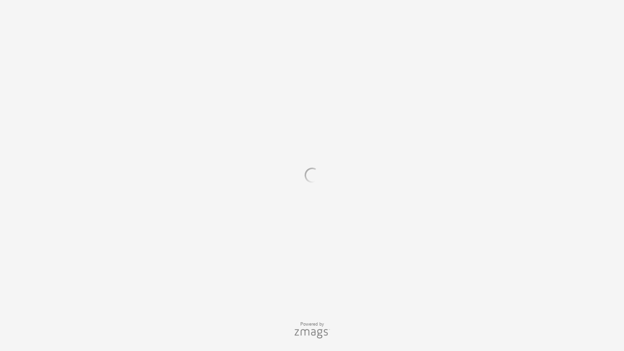

--- FILE ---
content_type: text/html;charset=UTF-8
request_url: https://secure.viewer.zmags.com/publication/9dbbad6a?page=59
body_size: 10231
content:
<!DOCTYPE html PUBLIC "-//W3C//DTD XHTML 1.0 Transitional//EN"
"http://www.w3.org/TR/xhtml1/DTD/xhtml1-transitional.dtd">
<html lang="en" >
<head>
    <meta http-equiv="Content-Type" content="text/html; charset=utf-8" />
    <meta name="viewport" content="initial-scale=1.0, minimum-scale=1.0, maximum-scale=1.0, user-scalable=no, width=device-width"/>
    <meta name="ROBOTS" content="NOARCHIVE"/>
    <meta name="ROBOTS" content="NOSNIPPET"/>
    <meta name="ROBOTS" content="NOPREVIEW"/>
    <meta name="GOOGLEBOT" content="NOSNIPPET"/>
    <meta property="og:site_name" content="Viewbook 2023-2024"/>
    <meta property="og:title" content="Viewbook 2023-2024"/>
    <meta name="title" content="Viewbook 2023-2024"/>
    <meta name="description" content="Viewbook 2023-2024"/>
    <meta property="og:image" content="http://viewer.zmags.com/services/shareImage/9dbbad6a/59/8"/>
    <meta property="og:image:secure_url" content="https://secure.viewer.zmags.com/services/shareImage/9dbbad6a/59/8"/>
    <meta property="og:image:type" content="image/jpeg"/>
    <meta property="og:image:width" content="2966"/>
    <meta property="og:image:height" content="1553"/>
    <title>Viewbook 2023-2024</title>
    <link rel="SHORTCUT ICON" href="https://secure.viewer.zmags.com/favicon.ico" />
        <link rel="icon" href="https://secure.viewer.zmags.com/favicon.ico" type="image/x-icon" />
    <link rel="image_src" href="http://viewer.zmags.com/services/coverPage/9dbbad6a/127x400/8/0/59" />
    <script src="https://secure.api.viewer.zmags.com/viewer/viewer.js" type="text/javascript"></script>
    <script type="text/javascript">
        var zmagsLaunchStartTime = new Date().getTime();

        
            document.onkeydown = function keydown(evt) {
                if (!evt) {
                    evt = event;
                }
                if (evt.ctrlKey && evt.altKey && evt.keyCode == 52) {
                    window.location.href = "https://secure.viewer.zmags.com/services/DownloadPDF?publicationID=9dbbad6a&selectedPages=all";
                }
            };
        
        function closeViewerWindow(){var version=0;if(navigator.appVersion.indexOf("MSIE")!=-1){var temp=navigator.appVersion.split("MSIE");version=parseFloat(temp[1])}if(version>=5.5){window.close()}else{window.open('','_parent','');window.close()}}

        /**
 * SWFAddress 2.4: Deep linking for Flash and Ajax <http://www.asual.com/swfaddress/>
 *
 * SWFAddress is (c) 2006-2009 Rostislav Hristov and contributors
 * This software is released under the MIT License <http://www.opensource.org/licenses/mit-license.php>
 *
 */
if(typeof asual=="undefined"){var asual={}}if(typeof asual.util=="undefined"){asual.util={}}asual.util.Browser=new function(){var b=navigator.userAgent.toLowerCase(),a=/webkit/.test(b),e=/opera/.test(b),c=/msie/.test(b)&&!/opera/.test(b),d=/mozilla/.test(b)&&!/(compatible|webkit)/.test(b),f=parseFloat(c?b.substr(b.indexOf("msie")+4):(b.match(/.+(?:rv|it|ra|ie)[\/: ]([\d.]+)/)||[0,"0"])[1]);this.toString=function(){return"[class Browser]"};this.getVersion=function(){return f};this.isMSIE=function(){return c};this.isSafari=function(){return a};this.isOpera=function(){return e};this.isMozilla=function(){return d}};asual.util.Events=new function(){var c="DOMContentLoaded",j="onstop",k=window,h=document,b=[],a=asual.util,e=a.Browser,d=e.isMSIE(),g=e.isSafari();this.toString=function(){return"[class Events]"};this.addListener=function(n,l,m){b.push({o:n,t:l,l:m});if(!(l==c&&(d||g))){if(n.addEventListener){n.addEventListener(l,m,false)}else{if(n.attachEvent){n.attachEvent("on"+l,m)}}}};this.removeListener=function(p,m,n){for(var l=0,o;o=b[l];l++){if(o.o==p&&o.t==m&&o.l==n){b.splice(l,1);break}}if(!(m==c&&(d||g))){if(p.removeEventListener){p.removeEventListener(m,n,false)}else{if(p.detachEvent){p.detachEvent("on"+m,n)}}}};var i=function(){for(var m=0,l;l=b[m];m++){if(l.t!=c){a.Events.removeListener(l.o,l.t,l.l)}}};var f=function(){if(h.readyState=="interactive"){function l(){h.detachEvent(j,l);i()}h.attachEvent(j,l);k.setTimeout(function(){h.detachEvent(j,l)},0)}};if(d||g){(function(){try{if((d&&h.body)||!/loaded|complete/.test(h.readyState)){h.documentElement.doScroll("left")}}catch(m){return setTimeout(arguments.callee,0)}for(var l=0,m;m=b[l];l++){if(m.t==c){m.l.call(null)}}})()}if(d){k.attachEvent("onbeforeunload",f)}this.addListener(k,"unload",i)};asual.util.Functions=new function(){this.toString=function(){return"[class Functions]"};this.bind=function(f,b,e){for(var c=2,d,a=[];d=arguments[c];c++){a.push(d)}return function(){return f.apply(b,a)}}};var SWFAddressEvent=function(d){this.toString=function(){return"[object SWFAddressEvent]"};this.type=d;this.target=[SWFAddress][0];this.value=SWFAddress.getValue();this.path=SWFAddress.getPath();this.pathNames=SWFAddress.getPathNames();this.parameters={};var c=SWFAddress.getParameterNames();for(var b=0,a=c.length;b<a;b++){this.parameters[c[b]]=SWFAddress.getParameter(c[b])}this.parameterNames=c};SWFAddressEvent.INIT="init";SWFAddressEvent.CHANGE="change";SWFAddressEvent.INTERNAL_CHANGE="internalChange";SWFAddressEvent.EXTERNAL_CHANGE="externalChange";var SWFAddress=new function(){var _getHash=function(){var index=_l.href.indexOf("#");return index!=-1?_ec(_dc(_l.href.substr(index+1))):""};var _getWindow=function(){try{if(top.document)return top}catch(e){}return window};var _strictCheck=function(value,force){if(_opts.strict){value=force?(value.substr(0,1)!="/"?"/"+value:value):(value==""?"/":value)}return value};var _ieLocal=function(value,direction){return(_msie&&_l.protocol=="file:")?(direction?_value.replace(/\?/,"%3F"):_value.replace(/%253F/,"?")):value};var _searchScript=function(el){if(el.childNodes){for(var i=0,l=el.childNodes.length,s;i<l;i++){if(el.childNodes[i].src){_url=String(el.childNodes[i].src)}if(s=_searchScript(el.childNodes[i])){return s}}}};var _titleCheck=function(){if(_d.title!=_title&&_d.title.indexOf("#")!=-1){_d.title=_title}};var _listen=function(){if(!_silent){var hash=_getHash();var diff=!(_value==hash);if(_safari&&_version<523){if(_length!=_h.length){_length=_h.length;if(typeof _stack[_length-1]!=UNDEFINED){_value=_stack[_length-1]}_update.call(this,false)}}else{if(_msie&&diff){if(_version<7){_l.reload()}else{this.setValue(hash)}}else{if(diff){_value=hash;_update.call(this,false)}}}if(_msie){_titleCheck.call(this)}}};var _bodyClick=function(e){if(_popup.length>0){var popup=window.open(_popup[0],_popup[1],eval(_popup[2]));if(typeof _popup[3]!=UNDEFINED){eval(_popup[3])}}_popup=[]};var _swfChange=function(){for(var i=0,id,obj,value=SWFAddress.getValue(),setter="setSWFAddressValue";id=_ids[i];i++){obj=document.getElementById(id);if(obj){if(obj.parentNode&&typeof obj.parentNode.so!=UNDEFINED){obj.parentNode.so.call(setter,value)}else{if(!(obj&&typeof obj[setter]!=UNDEFINED)){var objects=obj.getElementsByTagName("object");var embeds=obj.getElementsByTagName("embed");obj=((objects[0]&&typeof objects[0][setter]!=UNDEFINED)?objects[0]:((embeds[0]&&typeof embeds[0][setter]!=UNDEFINED)?embeds[0]:null))}if(obj){obj[setter](value)}}}else{if(obj=document[id]){if(typeof obj[setter]!=UNDEFINED){obj[setter](value)}}}}};var _jsDispatch=function(type){this.dispatchEvent(new SWFAddressEvent(type));type=type.substr(0,1).toUpperCase()+type.substr(1);if(typeof this["on"+type]==FUNCTION){this["on"+type]()}};var _jsInit=function(){if(_util.Browser.isSafari()){_d.body.addEventListener("click",_bodyClick)}_jsDispatch.call(this,"init")};var _jsChange=function(){_swfChange();_jsDispatch.call(this,"change")};var _update=function(internal){_jsChange.call(this);if(internal){_jsDispatch.call(this,"internalChange")}else{_jsDispatch.call(this,"externalChange")}_st(_functions.bind(_track,this),10)};var _track=function(){var value=(_l.pathname+(/\/$/.test(_l.pathname)?"":"/")+this.getValue()).replace(/\/\//,"/").replace(/^\/$/,"");var fn=_t[_opts.tracker];if(typeof fn==FUNCTION){fn(value)}else{if(typeof _t.pageTracker!=UNDEFINED&&typeof _t.pageTracker._trackPageview==FUNCTION){_t.pageTracker._trackPageview(value)}else{if(typeof _t.urchinTracker==FUNCTION){_t.urchinTracker(value)}}}};var _htmlWrite=function(){var doc=_frame.contentWindow.document;doc.open();doc.write("<html><head><title>"+_d.title+"</title><script>var "+ID+' = "'+_getHash()+'";<\/script></head></html>');doc.close()};var _htmlLoad=function(){var win=_frame.contentWindow;var src=win.location.href;_value=(typeof win[ID]!=UNDEFINED?win[ID]:"");if(_value!=_getHash()){_update.call(SWFAddress,false);_l.hash=_ieLocal(_value,TRUE)}};var _load=function(){if(!_loaded){_loaded=TRUE;if(_msie&&_version<8){var frameset=_d.getElementsByTagName("frameset")[0];_frame=_d.createElement((frameset?"":"i")+"frame");if(frameset){frameset.insertAdjacentElement("beforeEnd",_frame);frameset[frameset.cols?"cols":"rows"]+=",0";_frame.src="javascript:false";_frame.noResize=true;_frame.frameBorder=_frame.frameSpacing=0}else{_frame.src="javascript:false";_frame.style.display="none";_d.body.insertAdjacentElement("afterBegin",_frame)}_st(function(){_events.addListener(_frame,"load",_htmlLoad);if(typeof _frame.contentWindow[ID]==UNDEFINED){_htmlWrite()}},50)}else{if(_safari){if(_version<418){_d.body.innerHTML+='<form id="'+ID+'" style="position:absolute;top:-9999px;" method="get"></form>';_form=_d.getElementById(ID)}if(typeof _l[ID]==UNDEFINED){_l[ID]={}}if(typeof _l[ID][_l.pathname]!=UNDEFINED){_stack=_l[ID][_l.pathname].split(",")}}}_st(_functions.bind(function(){_jsInit.call(this);_jsChange.call(this);_track.call(this)},this),1);if(_msie&&_version>=8){_d.body.onhashchange=_functions.bind(_listen,this);_si(_functions.bind(_titleCheck,this),50)}else{_si(_functions.bind(_listen,this),50)}}};var ID="swfaddress",FUNCTION="function",UNDEFINED="undefined",TRUE=true,FALSE=false,_util=asual.util,_browser=_util.Browser,_events=_util.Events,_functions=_util.Functions,_version=_browser.getVersion(),_msie=_browser.isMSIE(),_mozilla=_browser.isMozilla(),_opera=_browser.isOpera(),_safari=_browser.isSafari(),_supported=FALSE,_t=_getWindow(),_d=_t.document,_h=_t.history,_l=_t.location,_si=setInterval,_st=setTimeout,_dc=decodeURI,_ec=encodeURI,_frame,_form,_url,_title=_d.title,_length=_h.length,_silent=FALSE,_loaded=FALSE,_justset=TRUE,_juststart=TRUE,_ref=this,_stack=[],_ids=[],_popup=[],_listeners={},_value=_getHash(),_opts={history:TRUE,strict:TRUE};if(_msie&&_d.documentMode&&_d.documentMode!=_version){_version=_d.documentMode!=8?7:8}_supported=(_mozilla&&_version>=1)||(_msie&&_version>=6)||(_opera&&_version>=9.5)||(_safari&&_version>=312);if(_supported){if(_opera){history.navigationMode="compatible"}for(var i=1;i<_length;i++){_stack.push("")}_stack.push(_getHash());if(_msie&&_l.hash!=_getHash()){_l.hash="#"+_ieLocal(_getHash(),TRUE)}_searchScript(document);var _qi=_url?_url.indexOf("?"):-1;if(_qi!=-1){var param,params=_url.substr(_qi+1).split("&");for(var i=0,p;p=params[i];i++){param=p.split("=");if(/^(history|strict)$/.test(param[0])){_opts[param[0]]=(isNaN(param[1])?/^(true|yes)$/i.test(param[1]):(parseInt(param[1])!=0))}if(/^tracker$/.test(param[0])){_opts[param[0]]=param[1]}}}if(_msie){_titleCheck.call(this)}if(window==_t){_events.addListener(document,"DOMContentLoaded",_functions.bind(_load,this))}_events.addListener(_t,"load",_functions.bind(_load,this))}else{if((!_supported&&_l.href.indexOf("#")!=-1)||(_safari&&_version<418&&_l.href.indexOf("#")!=-1&&_l.search!="")){_d.open();_d.write('<html><head><meta http-equiv="refresh" content="0;url='+_l.href.substr(0,_l.href.indexOf("#"))+'" /></head></html>');_d.close()}else{_track()}}this.toString=function(){return"[class SWFAddress]"};this.back=function(){_h.back()};this.forward=function(){_h.forward()};this.up=function(){var path=this.getPath();this.setValue(path.substr(0,path.lastIndexOf("/",path.length-2)+(path.substr(path.length-1)=="/"?1:0)))};this.go=function(delta){_h.go(delta)};this.href=function(url,target){target=typeof target!=UNDEFINED?target:"_self";if(target=="_self"){self.location.href=url}else{if(target=="_top"){_l.href=url}else{if(target=="_blank"){window.open(url)}else{_t.frames[target].location.href=url}}}};this.popup=function(url,name,options,handler){try{var popup=window.open(url,name,eval(options));if(typeof handler!=UNDEFINED){eval(handler)}}catch(ex){}_popup=arguments};this.getIds=function(){return _ids};this.getId=function(index){return _ids[0]};this.setId=function(id){_ids[0]=id};this.addId=function(id){this.removeId(id);_ids.push(id)};this.removeId=function(id){for(var i=0;i<_ids.length;i++){if(id==_ids[i]){_ids.splice(i,1);break}}};this.addEventListener=function(type,listener){if(typeof _listeners[type]==UNDEFINED){_listeners[type]=[]}_listeners[type].push(listener)};this.removeEventListener=function(type,listener){if(typeof _listeners[type]!=UNDEFINED){for(var i=0,l;l=_listeners[type][i];i++){if(l==listener){break}}_listeners[type].splice(i,1)}};this.dispatchEvent=function(event){if(this.hasEventListener(event.type)){event.target=this;for(var i=0,l;l=_listeners[event.type][i];i++){l(event)}return TRUE}return FALSE};this.hasEventListener=function(type){return(typeof _listeners[type]!=UNDEFINED&&_listeners[type].length>0)};this.getBaseURL=function(){var url=_l.href;if(url.indexOf("#")!=-1){url=url.substr(0,url.indexOf("#"))}if(url.substr(url.length-1)=="/"){url=url.substr(0,url.length-1)}return url};this.getStrict=function(){return _opts.strict};this.setStrict=function(strict){_opts.strict=strict};this.getHistory=function(){return _opts.history};this.setHistory=function(history){_opts.history=history};this.getTracker=function(){return _opts.tracker};this.setTracker=function(tracker){_opts.tracker=tracker};this.getTitle=function(){return _d.title};this.setTitle=function(title){if(!_supported){return null}if(typeof title==UNDEFINED){return}if(title=="null"){title=""}title=_dc(title);_st(function(){_title=_d.title=title;if(_juststart&&_frame&&_frame.contentWindow&&_frame.contentWindow.document){_frame.contentWindow.document.title=title;_juststart=FALSE}if(!_justset&&_mozilla){_l.replace(_l.href.indexOf("#")!=-1?_l.href:_l.href+"#")}_justset=FALSE},10)};this.getStatus=function(){return _t.status};this.setStatus=function(status){if(!_supported){return null}if(typeof status==UNDEFINED){return}if(status=="null"){status=""}status=_dc(status);if(!_safari){status=_strictCheck((status!="null")?status:"",TRUE);if(status=="/"){status=""}if(!(/http(s)?:\/\//.test(status))){var index=_l.href.indexOf("#");status=(index==-1?_l.href:_l.href.substr(0,index))+"#"+status}_t.status=status}};this.resetStatus=function(){_t.status=""};this.getValue=function(){if(!_supported){return null}return _dc(_strictCheck(_ieLocal(_value,FALSE),FALSE))};this.setValue=function(value){if(!_supported){return null}if(typeof value==UNDEFINED){return}if(value=="null"){value=""}value=_ec(_dc(_strictCheck(value,TRUE)));if(value=="/"){value=""}if(_value==value){return}_justset=TRUE;_value=value;_silent=TRUE;_update.call(SWFAddress,true);_stack[_h.length]=_value;if(_safari){if(_opts.history){_l[ID][_l.pathname]=_stack.toString();_length=_h.length+1;if(_version<418){if(_l.search==""){_form.action="#"+_value;_form.submit()}}else{if(_version<523||_value==""){var evt=_d.createEvent("MouseEvents");evt.initEvent("click",TRUE,TRUE);var anchor=_d.createElement("a");anchor.href="#"+_value;anchor.dispatchEvent(evt)}else{_l.hash="#"+_value}}}else{_l.replace("#"+_value)}}else{if(_value!=_getHash()){if(_opts.history){_l.hash="#"+_dc(_ieLocal(_value,TRUE))}else{_l.replace("#"+_dc(_value))}}}if((_msie&&_version<8)&&_opts.history){_st(_htmlWrite,50)}if(_safari){_st(function(){_silent=FALSE},1)}else{_silent=FALSE}};this.getPath=function(){var value=this.getValue();if(value.indexOf("?")!=-1){return value.split("?")[0]}else{if(value.indexOf("#")!=-1){return value.split("#")[0]}else{return value}}};this.getPathNames=function(){var path=this.getPath(),names=path.split("/");if(path.substr(0,1)=="/"||path.length==0){names.splice(0,1)}if(path.substr(path.length-1,1)=="/"){names.splice(names.length-1,1)}return names};this.getQueryString=function(){var value=this.getValue(),index=value.indexOf("?");if(index!=-1&&index<value.length){return value.substr(index+1)}};this.getParameter=function(param){var value=this.getValue();var index=value.indexOf("?");if(index!=-1){value=value.substr(index+1);var p,params=value.split("&"),i=params.length,r=[];while(i--){p=params[i].split("=");if(p[0]==param){r.push(p[1])}}if(r.length!=0){return r.length!=1?r:r[0]}}};this.getParameterNames=function(){var value=this.getValue();var index=value.indexOf("?");var names=[];if(index!=-1){value=value.substr(index+1);if(value!=""&&value.indexOf("=")!=-1){var params=value.split("&"),i=0;while(i<params.length){names.push(params[i].split("=")[0]);i++}}}return names};this.onInit=null;this.onChange=null;this.onInternalChange=null;this.onExternalChange=null;(function(){var _args;if(typeof FlashObject!=UNDEFINED){SWFObject=FlashObject}if(typeof SWFObject!=UNDEFINED&&SWFObject.prototype&&SWFObject.prototype.write){var _s1=SWFObject.prototype.write;SWFObject.prototype.write=function(){_args=arguments;if(this.getAttribute("version").major<8){this.addVariable("$swfaddress",SWFAddress.getValue());((typeof _args[0]=="string")?document.getElementById(_args[0]):_args[0]).so=this}var success;if(success=_s1.apply(this,_args)){_ref.addId(this.getAttribute("id"))}return success}}if(typeof swfobject!=UNDEFINED){var _s2r=swfobject.registerObject;swfobject.registerObject=function(){_args=arguments;_s2r.apply(this,_args);_ref.addId(_args[0])};var _s2c=swfobject.createSWF;swfobject.createSWF=function(){_args=arguments;var swf=_s2c.apply(this,_args);if(swf){_ref.addId(_args[0].id)}return swf};var _s2e=swfobject.embedSWF;swfobject.embedSWF=function(){_args=arguments;if(typeof _args[8]==UNDEFINED){_args[8]={}}if(typeof _args[8].id==UNDEFINED){_args[8].id=_args[1]}_s2e.apply(this,_args);_ref.addId(_args[8].id)}}if(typeof UFO!=UNDEFINED){var _u=UFO.create;UFO.create=function(){_args=arguments;_u.apply(this,_args);_ref.addId(_args[0].id)}}if(typeof AC_FL_RunContent!=UNDEFINED){var _a=AC_FL_RunContent;AC_FL_RunContent=function(){_args=arguments;_a.apply(this,_args);for(var i=0,l=_args.length;i<l;i++){if(_args[i]=="id"){_ref.addId(_args[i+1])}}}}})()};var extMouseWheel=function(){var keepDeltaAtPlusMinusThree=true;var f=[];var thisMovie=function(movieName){if(navigator.appName.indexOf("Microsoft")!=-1){return window[movieName]}else{return document[movieName]}};var findPosX=function(obj){var curleft=0;if(obj.offsetParent)while(1){curleft+=obj.offsetLeft;if(!obj.offsetParent)break;obj=obj.offsetParent}else if(obj.x)curleft+=obj.x;return curleft};var findPosY=function(obj){var curtop=0;if(obj.offsetParent)while(1){curtop+=obj.offsetTop;if(!obj.offsetParent)break;obj=obj.offsetParent}else if(obj.y)curtop+=obj.y;return curtop};var uaContains=function(str){return(navigator.userAgent.indexOf(str)!=-1)};var onWheelHandler=function(event){var delta=0;if(!event)event=window.event;if(event.wheelDelta){delta=event.wheelDelta/120;if(window.opera)delta=-delta}else if(event.detail)delta=-event.detail*3;if(keepDeltaAtPlusMinusThree){if(delta>0)delta=3;else if(delta==0)delta=0;else delta=-3}if(delta){var thisFlashMovieId=null;for(var j in f)if(f[j]!=null&&f[j]==event.currentTarget)thisFlashMovieId=j;var thisMouse;if(uaContains("Camino"))thisMouse={x:event.layerX,y:event.layerY};else if(uaContains('Firefox'))thisMouse={x:(event.layerX-findPosX(event.currentTarget)),y:(event.layerY-findPosY(event.currentTarget))};else thisMouse={x:event.offsetX,y:event.offsetY};thisMouse.ctrlKey=(uaContains('Mac'))?(event.metaKey||event.ctrlKey):event.ctrlKey;thisMouse.altKey=event.altKey;thisMouse.shiftKey=event.shiftKey;thisMouse.buttonDown=false;if(thisMovie(thisFlashMovieId).dispatchExternalMouseWheelEvent)thisMovie(thisFlashMovieId).dispatchExternalMouseWheelEvent(delta,thisMouse.x,thisMouse.y,thisMouse.ctrlKey,thisMouse.altKey,thisMouse.shiftKey,thisMouse.buttonDown)};if(event.preventDefault)event.preventDefault();event.returnValue=false};return{initCaptureFor:function(aFlashObjectId){if(uaContains('Mac')||uaContains('Safari')){var parentdiv=document.getElementById(aFlashObjectId).parentNode;while(parentdiv!=null&&parentdiv.nodeName!="DIV")parentdiv=parentdiv.parentNode;if(parentdiv!=undefined&&parentdiv!=null){f[aFlashObjectId]=parentdiv;if(parentdiv.addEventListener)parentdiv.addEventListener('DOMMouseScroll',onWheelHandler,false);parentdiv.onmousewheel=onWheelHandler;return true}else return false}else return false}}}();
        (function (i, s, o, g, r, a, m) {
            i['GoogleAnalyticsObject'] = r;
            i[r] = i[r] || function () {
                (i[r].q = i[r].q || []).push(arguments);
            }, i[r].l = 1 * new Date();
            a = s.createElement(o),
                    m = s.getElementsByTagName(o)[0];
            a.async = 1;
            a.src = g;
            m.parentNode.insertBefore(a, m)
        })(window, document, 'script', '//www.google-analytics.com/analytics.js', 'ga');
        ga('create', 'UA-21094215-4', 'zmags.com');
        ga('send', 'pageview');


        
        var viewer = new com.zmags.api.Viewer();
        viewer.setPublicationID("9dbbad6a");
        viewer.setParentElementID("application");
        viewer.addContext("standard"); 
            viewer.gotoPage(59);
        
        viewer.show();
    </script>

    <style type="text/css">
        * {
            margin: 0;
            padding: 0;
        }
        html, body, #applicationContainer {
            height: 100%;
            width: 100%;
            background-color: #FFFFFF;
            overflow: hidden;
        }
        #application {
            
                height: 100%;
              
            width: 100%;
            left: 0px;
            z-index: 1;
            
                float: left;
                position: absolute;
            
            top: 0px;
        }
        </style>
</head>
<body>
    <div id="applicationContainer">
        <div id="application"></div>

        </div>
    <div style="position: absolute; left: -10000px; top: auto; width: 1px; height: 1px; overflow: hidden">
            <a id="hintText" href="#" title="Navigate" style="font-size: 1px;">
                If you are visually impaired or blind, you can visit the PDF version
                by Pressing CONTROL + ALT + 4 </a>
        </div>
    <noscript>
	<style type="text/css">
        * {
            font-family: Arial, Helvetica, sans-serif;
            font-size: 12px;
            color: #5F6265
        }
        body {
            background-color: #FFF;
            padding: 15px
        }
        h1 {
            font-size: 17px;
            font-weight: 700;
            border-bottom: 1px solid #D1E7B2;
            font-family: Tahoma, Geneva, sans-serif
        }
        p, li {
            padding: 5px 0 5px 0;
        }
        ul {
            padding-left: 40px;
        }
        a:link,a:visited,a:active,a:hover {
            text-decoration: underline;
            color: #5F6265
        }
        #application,#applicationContainer {
            display: none
        }
    </style>
	<h1>You need a JavaScript-enabled browser to view this Publication</h1>
	<p>Please follow these steps to view the Publication:</p>
	<ul>
		<li><a
			href="http://help.yahoo.com/l/us/yahoo/help/faq/browsers/browsers-63474.html"
			target="_blank">Enable JavaScript in your browser</a><br /></li>
		<li><a href="javascript:window.location.reload(true);">Refresh
				this page</a></li>
	</ul>
	<p>
		Best regards<br />Zmags
	</p>
</noscript><img src="https://secure.stats.zmags.com/services/launchpage?brand=viewer.zmags.com&launchPage=unifiedlaunchpage" style="display: none;" alt="" />
    <noframes>
            <br /> 
YOUR<br /> 
PLACE<br /> 
IN THE<br /> 
SUN<br /> 
LOOK INSIDE<br /> 
02   Campus Map<br /> 
04   Fast Facts<br /> 
06   The Best of Both Worlds<br /> 
08   Tampa<br /> 
10   Tampa Riverwalk<br /> 
12   Academic Resources<br /> 
13   Spartan Studies<br /> 
14   Experiential Learning<br /> 
16   Research<br /> 
18   Leadership<br /> 
20   Honors Program<br /> 
22   International Programs<br /> 
24   Student Engagement<br /> 
26   Spiritual Life<br /> 
28   Athletics<br /> 
29   Club Sports<br /> 
30   Fitness and Recreation<br /> 
32   Campus Life<br /> 
34   Dining<br /> 
36   Residence Life<br /> 
38   Career Services<br /> 
40   Rankings and Accreditations<br /> 
42   Undergraduate Programs<br /> 
44   Graduate Programs<br /> 
46   College of Arts and Letters<br /> 
48   Sykes College of Business<br /> 
50   College of Natural and<br /> 
            Health Sciences<br /> 
52   College of Social Sciences,<br /> 
            Mathematics and Education<br /> 
54   Admissions<br /><a title="Viewbook 2023-2024 page 1" href="https://secure.viewer.zmags.com/publication/9dbbad6a?page=1"> YOUR PLACE IN THE SUN</a>
	        <a title="Viewbook 2023-2024 page 2" href="https://secure.viewer.zmags.com/publication/9dbbad6a?page=2"> LOOK INSIDE 02   Campus Map 04   Fast Facts 06</a>
	        <a title="Viewbook 2023-2024 page 3" href="https://secure.viewer.zmags.com/publication/9dbbad6a?page=3"> CAMPUS MAP Residence Halls   1  Austin Hall   </a>
	        <a title="Viewbook 2023-2024 page 4" href="https://secure.viewer.zmags.com/publication/9dbbad6a?page=4"> 32 Ferman Center for the Arts 33 Graduate and    </a>
	        <a title="Viewbook 2023-2024 page 5" href="https://secure.viewer.zmags.com/publication/9dbbad6a?page=5"> Follow UT on social @uoftampa and for a closer lo</a>
	        <a title="Viewbook 2023-2024 page 6" href="https://secure.viewer.zmags.com/publication/9dbbad6a?page=6"> FAST FACTS FAST FACTS 10,800                    </a>
	        <a title="Viewbook 2023-2024 page 7" href="https://secure.viewer.zmags.com/publication/9dbbad6a?page=7"> 315+   STUDY  135 1,000  student organizations, </a>
	        <a title="Viewbook 2023-2024 page 8" href="https://secure.viewer.zmags.com/publication/9dbbad6a?page=8"> THE BEST OF BOTH WORLDS THE BEST OF BOTH WORLDS</a>
	        <a title="Viewbook 2023-2024 page 9" href="https://secure.viewer.zmags.com/publication/9dbbad6a?page=9"> After class, you can relax and find your center a</a>
	        <a title="Viewbook 2023-2024 page 10" href="https://secure.viewer.zmags.com/publication/9dbbad6a?page=10"> TAMPA ONE OF THE WORLD'S GREATEST PLACES —TI</a>
	        <a title="Viewbook 2023-2024 page 11" href="https://secure.viewer.zmags.com/publication/9dbbad6a?page=11"> TAMPA 234 TAMPA / 09</a>
	        <a title="Viewbook 2023-2024 page 12" href="https://secure.viewer.zmags.com/publication/9dbbad6a?page=12"> TAMPA RIVERWALK RIVERWALK Voted the second-bes</a>
	        <a title="Viewbook 2023-2024 page 13" href="https://secure.viewer.zmags.com/publication/9dbbad6a?page=13"> STRAZ CENTER FOR THE PERFORMING ARTS  One of the </a>
	        <a title="Viewbook 2023-2024 page 14" href="https://secure.viewer.zmags.com/publication/9dbbad6a?page=14"> ACADEMIC RESOURCES RIGHT                        </a>
	        <a title="Viewbook 2023-2024 page 15" href="https://secure.viewer.zmags.com/publication/9dbbad6a?page=15"> CULTIVATE CREATE COMMUNICATE CONTRIBUTE Spartan </a>
	        <a title="Viewbook 2023-2024 page 16" href="https://secure.viewer.zmags.com/publication/9dbbad6a?page=16"> EXPERIENTIAL LEARNING </a>
	        <a title="Viewbook 2023-2024 page 17" href="https://secure.viewer.zmags.com/publication/9dbbad6a?page=17"> UT is a strategic partner of the National Society</a>
	        <a title="Viewbook 2023-2024 page 18" href="https://secure.viewer.zmags.com/publication/9dbbad6a?page=18"> RESEARCH RESEARCH                          </a>
	        <a title="Viewbook 2023-2024 page 19" href="https://secure.viewer.zmags.com/publication/9dbbad6a?page=19"> With the University's exceptional facilities, you</a>
	        <a title="Viewbook 2023-2024 page 20" href="https://secure.viewer.zmags.com/publication/9dbbad6a?page=20"> LEADERSHIP 135 WAYS TO DISCOVER YOUR LEADER WITH</a>
	        <a title="Viewbook 2023-2024 page 21" href="https://secure.viewer.zmags.com/publication/9dbbad6a?page=21"> 1                                                </a>
	        <a title="Viewbook 2023-2024 page 22" href="https://secure.viewer.zmags.com/publication/9dbbad6a?page=22"> HONORS PROGRAM GO FURTHER THE HONORS PROGRAM J</a>
	        <a title="Viewbook 2023-2024 page 23" href="https://secure.viewer.zmags.com/publication/9dbbad6a?page=23"> FACULTY-MENTORED RESEARCH Honors students write </a>
	        <a title="Viewbook 2023-2024 page 24" href="https://secure.viewer.zmags.com/publication/9dbbad6a?page=24"> INTERNATIONAL PROGRAMS 1,000 EDUCATION ABRO</a>
	        <a title="Viewbook 2023-2024 page 25" href="https://secure.viewer.zmags.com/publication/9dbbad6a?page=25"> DEVELOP A GLOBAL PERSPECTIVE UT TRAVEL COURSES D</a>
	        <a title="Viewbook 2023-2024 page 26" href="https://secure.viewer.zmags.com/publication/9dbbad6a?page=26"> STUDENT ENGAGEMENT 315+ WAYS TO GET INVOLVED Mot</a>
	        <a title="Viewbook 2023-2024 page 27" href="https://secure.viewer.zmags.com/publication/9dbbad6a?page=27"> 12                          HERE ARE JUST A F</a>
	        <a title="Viewbook 2023-2024 page 28" href="https://secure.viewer.zmags.com/publication/9dbbad6a?page=28"> SPIRITUAL LIFE </a>
	        <a title="Viewbook 2023-2024 page 29" href="https://secure.viewer.zmags.com/publication/9dbbad6a?page=29"> UT’s Interfaith Council, including Better Togethe</a>
	        <a title="Viewbook 2023-2024 page 30" href="https://secure.viewer.zmags.com/publication/9dbbad6a?page=30"> ATHLETICS SPARTAN ATHLETICS 22 VARSITY TEAMS ME</a>
	        <a title="Viewbook 2023-2024 page 31" href="https://secure.viewer.zmags.com/publication/9dbbad6a?page=31"> WE'VE GOT GAME No matter your sport, you'll find </a>
	        <a title="Viewbook 2023-2024 page 32" href="https://secure.viewer.zmags.com/publication/9dbbad6a?page=32"> FITNESS AND RECREATION STAY ACTIVE WORK OUT PLA</a>
	        <a title="Viewbook 2023-2024 page 33" href="https://secure.viewer.zmags.com/publication/9dbbad6a?page=33"> 1) The resort-style Riseman Aquatic Center, home </a>
	        <a title="Viewbook 2023-2024 page 34" href="https://secure.viewer.zmags.com/publication/9dbbad6a?page=34"> CAMPUS LIFE CAMPUS LIFE WELCOME TO YOUR   </a>
	        <a title="Viewbook 2023-2024 page 35" href="https://secure.viewer.zmags.com/publication/9dbbad6a?page=35"> SAFEST  CAMPUS IN FLORIDA UT was rated the safest</a>
	        <a title="Viewbook 2023-2024 page 36" href="https://secure.viewer.zmags.com/publication/9dbbad6a?page=36"> DINING GOOD EATS CHOOSE FROM 29 DINING SPOTS </a>
	        <a title="Viewbook 2023-2024 page 37" href="https://secure.viewer.zmags.com/publication/9dbbad6a?page=37"> 1 2                               </a>
	        <a title="Viewbook 2023-2024 page 38" href="https://secure.viewer.zmags.com/publication/9dbbad6a?page=38"> RESIDENCE LIFE LOVE WHERE YOU                </a>
	        <a title="Viewbook 2023-2024 page 39" href="https://secure.viewer.zmags.com/publication/9dbbad6a?page=39">                                                  </a>
	        <a title="Viewbook 2023-2024 page 40" href="https://secure.viewer.zmags.com/publication/9dbbad6a?page=40"> CAREER SERVICES CAREER SENSE IT'S NEVER TOO EARL</a>
	        <a title="Viewbook 2023-2024 page 41" href="https://secure.viewer.zmags.com/publication/9dbbad6a?page=41"> 19K INTERNSHIPS ARE AVAILABLE              ANNUAL</a>
	        <a title="Viewbook 2023-2024 page 42" href="https://secure.viewer.zmags.com/publication/9dbbad6a?page=42"> RANKINGS AND ACCREDITATIONS RANKED   REGIO</a>
	        <a title="Viewbook 2023-2024 page 43" href="https://secure.viewer.zmags.com/publication/9dbbad6a?page=43"> SACSCOC Southern Association of Colleges and Scho</a>
	        <a title="Viewbook 2023-2024 page 44" href="https://secure.viewer.zmags.com/publication/9dbbad6a?page=44"> UNDERGRADUATE PROGRAMS UNDERGRADUATE ACADEMIC</a>
	        <a title="Viewbook 2023-2024 page 45" href="https://secure.viewer.zmags.com/publication/9dbbad6a?page=45"> 200+                                             </a>
	        <a title="Viewbook 2023-2024 page 46" href="https://secure.viewer.zmags.com/publication/9dbbad6a?page=46"> GRADUATE PROGRAMS GRADUATE ACADEMIC PROGRAMS </a>
	        <a title="Viewbook 2023-2024 page 47" href="https://secure.viewer.zmags.com/publication/9dbbad6a?page=47"> 1) Rebecca White, James W. Walter Distinguished C</a>
	        <a title="Viewbook 2023-2024 page 48" href="https://secure.viewer.zmags.com/publication/9dbbad6a?page=48"> COLLEGES/CAL COLLEGE OF ARTS AND LETTERS Hom</a>
	        <a title="Viewbook 2023-2024 page 49" href="https://secure.viewer.zmags.com/publication/9dbbad6a?page=49"> 23 45 6 Learn more EXPLORE CA</a>
	        <a title="Viewbook 2023-2024 page 50" href="https://secure.viewer.zmags.com/publication/9dbbad6a?page=50"> COLLEGES/COB SYKES COLLEGE OF BUSINESS The S</a>
	        <a title="Viewbook 2023-2024 page 51" href="https://secure.viewer.zmags.com/publication/9dbbad6a?page=51"> 1 2 Learn more EXPLORE COB 34 </a>
	        <a title="Viewbook 2023-2024 page 52" href="https://secure.viewer.zmags.com/publication/9dbbad6a?page=52"> COLLEGES/CNHS COLLEGE OF NATURAL AND HEALTH S</a>
	        <a title="Viewbook 2023-2024 page 53" href="https://secure.viewer.zmags.com/publication/9dbbad6a?page=53"> Learn more EXPLORE CNHS 2 34 </a>
	        <a title="Viewbook 2023-2024 page 54" href="https://secure.viewer.zmags.com/publication/9dbbad6a?page=54"> COLLEGES/CSSME COLLEGE OF SOCIAL SCIENCES, MA</a>
	        <a title="Viewbook 2023-2024 page 55" href="https://secure.viewer.zmags.com/publication/9dbbad6a?page=55"> 2 34 5 Learn more EXPLORE CSSME CO</a>
	        <a title="Viewbook 2023-2024 page 56" href="https://secure.viewer.zmags.com/publication/9dbbad6a?page=56"> ADMISSIONS TAKE THE NEXT STEP: APPLY           </a>
	        <a title="Viewbook 2023-2024 page 57" href="https://secure.viewer.zmags.com/publication/9dbbad6a?page=57"> FINANCIAL AID “Best College Value”     UT w</a>
	        <a title="Viewbook 2023-2024 page 58" href="https://secure.viewer.zmags.com/publication/9dbbad6a?page=58"> VISIT UT Jac</a>
	        <a title="Viewbook 2023-2024 page 59" href="https://secure.viewer.zmags.com/publication/9dbbad6a?page=59"> UT YOUR PLACE IN THE SUN</a>
	        <a title="Viewbook 2023-2024 page 60" href="https://secure.viewer.zmags.com/publication/9dbbad6a?page=60"> TAMPA'S SYMBOL OF EDUCATIONAL EXCELLENCE For nea</a>
	        </noframes>
    </body>
</html>


--- FILE ---
content_type: text/javascript;charset=ISO-8859-1
request_url: https://secure.viewer.zmags.com/services/launcherInfo/9dbbad6a?callback=__9dbbad6a&environment=0&key=ac3d8e38-d0f5-4d4a-af5e-2b59d75aa59f&contextDevice=0&contextChannel=0&nocache=1765473867535
body_size: 293
content:
__9dbbad6a({"launcherPoweredByLogo":true,"launcherLocale":"","launcherThemeColor":"","launcherProductWindowType":0,"launcherPublicationID":"9dbbad6a","launcherPublicationVersion":8,"launcherPreferredDesktopViewer":"html","lightboxConfigurationEnabled":false,"launcherLogoHeight":"NaN","launcherMinimumDuration":2,"launcherLogoResourceURL":null,"authenticationEnabled":false,"launcherLogoLink":null,"viewerConfigurationID":"66219aac","launcherBackgroundColorTo":"","launcherBackgroundColorFrom":"","launcherLogoWidth":"NaN","launcherHtmlEnabled":true});

--- FILE ---
content_type: text/javascript;charset=ISO-8859-1
request_url: https://secure.viewer.zmags.com/services/launcherInfo/9dbbad6a?callback=recent__9dbbad6a&environment=0&key=ac3d8e38-d0f5-4d4a-af5e-2b59d75aa59f&contextDevice=0&contextChannel=0&nocache=1765473867536&recent=true
body_size: 372
content:
recent__9dbbad6a({"launcherPoweredByLogo":true,"launcherLocale":"","launcherThemeColor":"","launcherProductWindowType":0,"launcherPublicationID":"9dbbad6a","launcherPublicationVersion":8,"launcherPreferredDesktopViewer":"html","lightboxConfigurationEnabled":false,"launcherLogoHeight":"NaN","launcherMinimumDuration":2,"launcherLogoResourceURL":null,"authenticationEnabled":false,"launcherLogoLink":null,"viewerConfigurationID":"66219aac","launcherBackgroundColorTo":"","launcherBackgroundColorFrom":"","launcherLogoWidth":"NaN","launcherHtmlEnabled":true});